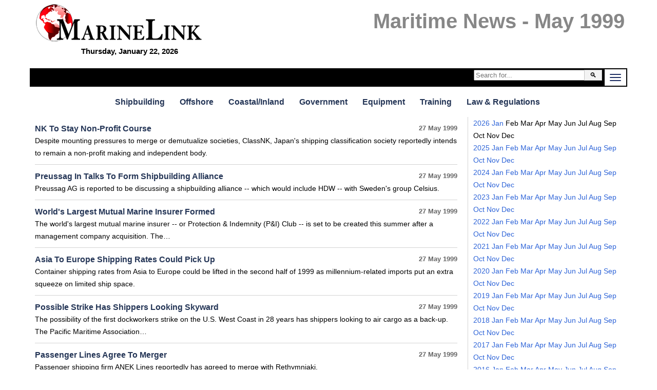

--- FILE ---
content_type: text/html; charset=utf-8
request_url: https://www.marinelink.com/archive/199905
body_size: 16958
content:


<!DOCTYPE html>
<html lang="en">
<head>
    <meta charset="utf-8">
    <meta http-equiv="X-UA-Compatible" content="IE=edge,chrome=1">
    <title>May 1999 Maritime News Archive</title>

        

        <meta name="description" content="May 1999 Maritime News Archive - Possible Strike Has Shippers Looking Skyward                                                        ,Jurong Shares">
    <meta name="viewport" content="width=device-width">

    


    


<style>
    iframe {
        max-width:100%;
    }
    @media screen and (min-width: 980px) and (max-width: 1299px){
        .frame { max-width:calc(100% - 100px); }        
    }
    @media screen and (min-width: 1300px) {
        .frame { max-width:1200px; }  
    }
    h2.sub{margin:20px 0 0 0}@media screen and (min-width:901px){.jq-mobile{display:none!important}}@media screen and (max-width:900px){.jq-desktop{display:none!important}}body{background:#fff}.right.aside .sponsored.bottom-title{background:#d93838}.right.aside .sponsored.bottom-title .featured{color:#fff;margin-top:-5px;font-weight:bold;text-align:right;text-transform:uppercase}.right.aside .sponsored.bottom-title a{display:block;overflow:hidden;position:relative}.right.aside .sponsored.bottom-title a h3{bottom:0;right:0;left:0;background-color:#d93838ba;color:#fff}._tv-cover{display:block;background:url(https://images.marinelink.com/images/storage/h150/title-image.jpg) center center no-repeat transparent;background-size:cover;text-decoration:none;border:0;width:100%;height:100px}._tv-logo{position:relative}.gm-style img{max-width:none}ul.banners,ul.banners li{margin:0;padding:0;list-style:none}ul.banners{text-align:center}ul.banners li{font-size:0;line-height:0;padding:5px;display:inline-block}ul.banners li a img{border:0}.right .innertube{padding:0 10px 10px 0;margin:0 auto;max-width:300px}.right .innertube>div+div{margin-bottom:10px}.layout-f-l-f .content .innertube,.layout-l-l-f .content .innertube,.layout-l-l-l .content .innertube,.layout-l-f .content .innertube,.layout-f-l .content .innertube{padding:10px}.layout-f-l-f:after,.layout-l-l-f:after,.layout-l-l-l:after,.layout-l-f:after,.layout-f-l:after{visibility:hidden;display:block;font-size:0;content:" ";clear:both;height:0}* html .layout-f-l-f,* html .layout-l-l-f,* html .layout-l-l-l,* html .layout-l-f,* html .layout-f-l{zoom:1}*:first-child+html .layout-f-l-f,*:first-child+html .layout-l-l-f,*:first-child+html .layout-l-l-l,*:first-child+html .layout-l-f,*:first-child+html .layout-f-l{zoom:1}.layout-f-l-f>.contentwrapper{float:left;width:100%}.layout-f-l-f>.contentwrapper>.content{margin:0 300px 0 200px}.layout-f-l-f>.left{float:left;width:200px;margin-left:-100%}.layout-f-l-f>.right{float:left;width:300px;margin-left:-300px}@media screen and (max-width:900px){.layout-f-l-f>.contentwrapper>.content{margin:0 0 0 0}.layout-f-l-f>.left{float:left;width:50%;margin-left:0}.layout-f-l-f>.right{float:left;width:50%;margin-left:0}}@media screen and (max-width:500px){.layout-f-l-f .contentwrapper .content{margin:0 0 0 0}.layout-f-l-f .left{float:none;width:100%;margin-left:0}.layout-f-l-f .right{float:none;width:100%;margin-left:0}}.layout-l-l-f>.contentwrapper{float:left;width:100%}.layout-l-l-f>.contentwrapper .content{margin:0 200px 0 25%}.layout-l-l-f>.left{float:left;width:25%;margin-left:-100%}.layout-l-l-f>.right{float:left;width:200px;margin-left:-200px}.layout-l-l-l>.contentwrapper{float:left;width:100%}.layout-l-l-l>.contentcolumn{margin:0 15% 0 20%}.layout-l-l-l>.left{float:left;width:20%;margin-left:-100%}.layout-l-l-l>.right{float:left;width:15%;margin-left:-15%}.layout-l-f>.contentwrapper{float:left;width:100%}.layout-l-f>.contentwrapper>.content{margin-right:321px}.layout-l-f>.right{float:left;width:321px;margin-left:-321px}@media screen and (max-width:900px){.layout-l-f>.contentwrapper>.content{margin-right:0}.layout-l-f>.right{float:none;width:100%;margin-left:0}}.layout-f-l{z-index:1}.layout-f-l>.contentwrapper{float:left;width:100%}.layout-f-l>.contentwrapper .content{margin-left:350px}.layout-f-l>.left{float:left;width:350px;margin-left:-100%}@media screen and (max-width:900px){.layout-f-l{z-index:1}.layout-f-l>.contentwrapper{float:none;width:100%}.layout-f-l>.contentwrapper .content{margin-left:0}.layout-f-l>.left{float:none;width:100%;margin-left:0}}img.fr{float:right;margin:0 0 5px 10px}#lg{font-family:Impact,Charcoal,"Arial Narrow",sans-serif;text-align:left;font-size:26px;padding-top:8px;overflow:hidden}#lg a{color:#e40a16}.frame{padding:0;background:#fff;border:#fff solid 7px;margin:0 auto}h1,h2,h3,h4,h5{margin:0}img{max-width:100%;height:auto}.banner img{display:block;margin:0 auto}ul{list-style-position:inside}h1{font-family:"Arial Narrow",sans-serif;font-size:3em;color:#091447;font-weight:bold;line-height:105%}@media(max-width:500px){h1{font-size:2em}}a{text-decoration:none;color:#0e6bcf}a:hover{color:#e40a15}a img{border:none}.clearfix{zoom:1}.clearfix:before{content:"";display:table;clear:both}.clearfix:after{content:"";display:table;clear:both}.jq-banner{overflow:hidden}.jq-banner img{display:block !important;margin:0 auto}.header-container,.main-container,.footer-container{margin:0 auto;clear:both}.header-container{position:relative;font-family:"Arial Narrow",sans-serif;font-weight:bold;margin-bottom:10px;border-width:0 1px 0 1px}.header-container h1{color:#e40a16;padding:0 10px;background:#fff}.header-container a#logo{display:block;margin-top:-40px;margin-left:20px}.header-container a#logo img{border:0;max-width:100%;height:auto}.header-container h2.subsection{color:#fff;font-size:60px;position:relative}.header-container a{color:#fff}.header-container div#service-menu{text-align:right;margin-top:-10px}.header-container div#service-menu ul{display:inline-block;margin:0;padding:0}.header-container div#service-menu ul li{display:inline;float:left;margin:0;padding:0}.header-container div#service-menu ul li a{font-family:sans-serif;text-transform:uppercase;margin-left:10px;font-size:9px;display:block;padding:1px 6px 0 3px;color:#fff;border:#fff dotted 1px;border-width:0 1px 1px 0}.header-container div#service-menu ul li a:hover{background-color:#e40a15;color:#fff}#level-title{display:inline;color:#fff;font-weight:normal}.header-container div#level-0{overflow:hidden;background:#000;text-align:center}.header-container ul.menu-level-0{padding:0;margin:0;display:table;float:left}.header-container ul.menu-level-0 li{display:table-cell;width:auto;text-align:center;padding:0;margin:0}.header-container ul.menu-level-0 li a{font-family:"Arial Narrow",sans-serif;font-weight:bold;display:block;padding:5px 10px;font-size:20px;color:#fff}.header-container ul.menu-level-0 li a.active,.header-container ul.menu-level-0 li a:hover{background:#e40a16;color:#fff}@media(min-width:1341px){.navbar-toggle{display:none}}@media(max-width:1340px){.header-container div#level-0{padding-left:0}.header-container ul.menu-level-0{display:none;overflow:hidden;float:none;clear:both;margin-bottom:20px;margin-top:70px;width:100%}.header-container ul.menu-level-0 li{display:block;overflow:hidden}.menu-level-0,level-1#level-1,#level-2,#level-3{display:none}.top-date{display:none}.related-news,.related-companies{margin:0;padding:0;border:0;width:100%;float:none;clear:both}}.header-container div#level-1{clear:left;background:#fff;border-top:0}.header-container div#level-1,.header-container div#level-2,.header-container div#level-3{overflow:hidden;margin:20px 0}.header-container div#level-1:after,.header-container div#level-2:after,.header-container div#level-3:after{content:"";display:block;clear:both}.header-container div#level-1:before{content:"";display:block}.header-container div#level-2,.header-container div#level-3{background:#fff}.header-container ul.menu-level-1,.header-container ul.menu-level-2,.header-container ul.menu-level-3{margin:0;padding:0;border:0;overflow:hidden;*zoom:1;display:inline-block;text-align:center;width:100%;margin-bottom:-4px;font-family:"Arial Narrow",Arial,sans-serif;font-weight:bold}.header-container ul.menu-level-1 li,.header-container ul.menu-level-2 li,.header-container ul.menu-level-3 li{list-style-image:none;list-style-type:none;margin-left:0;white-space:nowrap;display:inline-block;padding:0}.header-container ul.menu-level-1 li:first-child,.header-container ul.menu-level-1 li.first,.header-container ul.menu-level-2 li:first-child,.header-container ul.menu-level-2 li.first,.header-container ul.menu-level-3 li:first-child,.header-container ul.menu-level-3 li.first{padding-left:0}.header-container ul.menu-level-1 li:last-child,.header-container ul.menu-level-2 li:last-child,.header-container ul.menu-level-3 li:last-child,.header-container ul.menu-level-1 li.last,.header-container ul.menu-level-2 li.last,.header-container ul.menu-level-3 li.last{padding-right:0}.header-container ul.menu-level-1 li a,.header-container ul.menu-level-2 li a,.header-container ul.menu-level-3 li a{display:block;color:#253657;padding:2px 15px 2px 10px}.header-container ul.menu-level-1 li a.active,.header-container ul.menu-level-1 li a:hover,.header-container ul.menu-level-2 li a.active,.header-container ul.menu-level-2 li a:hover,.header-container ul.menu-level-3 li a.active,.header-container ul.menu-level-3 li a:hover{margin-bottom:-1px;border-top:#253657 solid 1px;margin-top:-1px;background-color:#fff;color:#e40a16;background-repeat:no-repeat;background-position:190px 5px}.header-container ul.menu-level-1:after,.header-container ul.menu-level-2:after,.header-container ul.menu-level-3:after{content:"";display:block;clear:both}.header-container ul.menu-level-1{margin-top:-1px}.header-container ul.menu-level-1 li a{padding-bottom:0;font-size:16px}.header-container ul.menu-level-2,.header-container ul.menu-level-3{background:transparent}.main-container{font-family:Verdana,Geneva,sans-serif;font-size:14px;line-height:24px}.main-container a{color:#2f65d8}.main-container a:hover{color:#e40a15}.main-container a h3{font-weight:bold}.subcategory{clear:left;margin-top:10px;margin-bottom:10px;font-size:.8em;letter-spacing:1px;font-weight:normal}.subcategory a{text-transform:uppercase;display:block;padding:10px 0;color:#0ca4de;border-bottom:#d3d3d3 solid 1px;border-top:#d3d3d3 solid 1px}.subcategory a:hover{color:#e40a15}ul.categorized-news,ul.top-news,ul.latest-news{margin:0;padding:0}ul.categorized-news li,ul.top-news li,ul.latest-news li{list-style:none;margin:0;padding:0;display:inline;float:left;width:50%;margin-bottom:10px}ul.categorized-news li a,ul.top-news li a,ul.latest-news li a{display:block;padding-right:10px}ul.categorized-news li a img,ul.top-news li a img,ul.latest-news li a img{float:left;margin-right:10px}ul.categorized-news li a h3,ul.top-news li a h3,ul.latest-news li a h3{color:#253657}ul.categorized-news li a:hover h3,ul.top-news li a:hover h3,ul.latest-news li a:hover h3{text-decoration:underline}ul.categorized-news li a p,ul.top-news li a p,ul.latest-news li a p{margin:0;color:#000}ul.top-news li,ul.latest-news li{width:100%}ul.top-news{margin-top:10px}ul.top-news li a h3{font-size:1.4em}ul.top-news li a p{font-size:1.1em;margin:0}#top-news-50{margin-top:20px}#top-news-50 .half:first-child .it{padding-right:10px;border-right:#fff solid 0}#top-news-50 .half:last-child .it{padding-left:10px;border-left:#d3d3d3 solid 1px;overflow:hidden}#top-news-50 ul.top-news{margin-top:0}#top-news-50 ul.top-news li{margin-bottom:15px}#top-news-50 ul.top-news li a{padding:0}#top-news-50 ul.top-news li a img{margin:0 0 5px 0}ul.latest-news li{border-top:#d3d3d3 solid 1px;padding-top:10px}ul.latest-news li a img{float:right;margin-right:0;margin-left:10px;margin-top:5px}ul.categorized-news li{border-top:#d3d3d3 solid 1px;padding-top:10px;width:100%}ul.categorized-news li:first-child{border:0;padding-top:0}.half,.w70,.w30,.w60,.w40{float:left}.half{width:50%}.w70{width:70%}.w30{width:30%}.w60{width:60%}.w40{width:40%}@media(max-width:550px){.half,.w70,.w30,.w60,.w40{width:100%;float:none}}.l-m-b{border-left:#d3d3d3 solid 1px;margin-left:10px;padding-left:10px;overflow:hidden}.magazine-subscription{margin:0 auto;margin-top:10px;padding:5px;overflow:hidden;background:#ebebeb;width:280px}.magazine-subscription *{-webkit-box-sizing:border-box;-moz-box-sizing:border-box;box-sizing:border-box}.magazine-subscription img{float:left;margin:0 10px 10px 0;border:0}.magazine-subscription p{margin:0}.magazine-subscription input,.magazine-subscription .button{clear:both;width:100%}.magazine-subscription .btn{display:block;text-align:center;color:transparent!important;clear:both;margin:5px 0;padding:10px;border:0;background-color:#58be00;background:url(https://images.marinelink.com/images/storage/subscribe-for-free.jpg) !important}.magazine-subscription hr{padding:0;border:none;border-top:1px solid #ccc;color:#333;text-align:center;margin:15px 0}.magazine-subscription hr:after{content:"or";display:inline-block;position:relative;top:-.7em;font-size:1em;padding:0 .25em;background:#fff;border-bottom:1px solid #ccc;font-weight:bold;-webkit-border-radius:50%;-moz-border-radius:50%;border-radius:50%}ul.buttons{margin:0;padding:0}ul.buttons li{list-style:none}ul.buttons li a{display:block;margin:10px 0;text-align:center;padding:5px;color:#fff;background-color:#3e6ab3}ul.buttons li a:hover{background-color:#2c4a8a;color:#fff}ul.buttons.inline{text-align:center}ul.buttons.inline li{display:inline-block}ul.buttons.inline li a{display:inline-block}article{min-height:400px;padding-right:0;position:relative;overflow:hidden}article h1{color:#1e2f63}@media(max-width:500px){article{padding:0 0 100px 0}}a[data-lightbox]+.meta{border:0;margin:0 0 10px 0;background:#00000000}.meta{clear:left;background:#eee;border:#cecece solid 1px;border-width:1px 0;font-size:13px;line-height:16px}.meta span{padding:0 0;display:inline-block}.addthis-wrapper{-webkit-transition:all .5s ease-in-out;-moz-transition:all .5s ease-in-out;-o-transition:all .5s ease-in-out;transition:all .5s ease-in-out;position:absolute;top:0;right:0}.addthis-wrapper .addthis_floating_style{position:static}.stuck .addthis-wrapper .addthis_floating_style{position:fixed}.navbar-toggle{position:relative;float:right;border:0;padding:9px 10px;background-color:#fff;margin:2px}.navbar-toggle .icon-bar{display:block;width:22px;height:2px;border-radius:1px;background-color:#1e2f63}.navbar-toggle .icon-bar+.icon-bar{margin-top:4px}.top-date{float:right;color:#fff;padding:10px 17px 0 0;font-size:12px;font-family:sans-serif;text-transform:uppercase}@media(max-width:500px){.addthis-wrapper,.addthis_floating_style.addthis_counter_style .addthis_internal_container,.addthis_floating_style.addthis_counter_style{width:100%;display:none}.addthis_floating_style a{display:inline-block}.addthis-wrapper{bottom:0;right:0;left:0;top:auto}}.content h1,.content h2,.content h3,.content h4{color:#253657}.innertube{padding:0 10px}td{vertical-align:top}th{background:#d8f3fb}ul>li>ul>ul>li{font-weight:normal;font-size:85%}.flat-list{display:block;overflow:hidden}.flat-list a .date{display:inline-block;float:right;color:#666;font-weight:bold;font-size:90%}.flat-list a{display:block;overflow:hidden;margin-bottom:10px;padding-bottom:10px;border-bottom:#d3d3d3 solid 1px}.flat-list a p{margin:0;color:#000}.flat-list a img{float:left;margin-right:10px;max-width:50%}.stats{margin:0 10px 20px 10px}.jobs-resumes{margin-top:20px;display:table;width:100%;text-align:center}.jobs-resumes a.resume,.jobs-resumes a.job{display:table-cell;vertical-align:middle;width:50%;color:#fff;padding:10px 5px}.jobs-resumes a.resume{background:#385f8d}.jobs-resumes a.job{background:#50b346}.related-news img{float:left;margin-right:10px}.related-news a{display:block;overflow:hidden;margin-bottom:10px}.related-news a p{margin:0}.related-companies{padding-left:421px}.main-header{margin:0 0 20px 10px}.nwm-button{display:inline-block;text-align:center;padding:5px;margin:5px;-webkit-border-radius:5px;-moz-border-radius:5px;border-radius:5px}.nwm-button.orange{background:#ffcc06;color:#1e2f63}.row{clear:both;width:100%}.featured-companies-w{clear:both;margin-top:10px;padding-top:10px;overflow:hidden}.featured-companies-w .featured-companies-home .company-search-item{margin:0;-webkit-column-break-inside:avoid;break-inside:avoid;page-break-inside:avoid}.main-container .addthis-wrapper a.nwm_button_email_vertical{padding:3px 0;background:#1e2f63;color:#fff;-webkit-border-radius:4px;-moz-border-radius:4px;border-radius:4px}.main-container .addthis-wrapper a.nwm_button_email_vertical:hover{color:#fff}#level-0.scrolled{display:block;position:fixed;z-index:99999;top:0}.b{display:inline-block;padding:3px 5px;border:#d6d3cd solid 1px}.b:hover{border-color:#e40a16}.date-section{font-size:200%;text-align:center;font-style:italic}.nwm-event img{float:right;margin:0 0 5px 10px}.nwm-event .date{font-style:italic}.nwm-event .links{margin:15px 0}.top-form{width:250px;float:right;margin:0;padding:3px}.top-form .btn{padding:2px 10px}.input-group{position:relative;display:table;border-collapse:separate}.input-group .form-control{display:table-cell;position:relative;z-index:2;float:left;width:100%;margin-bottom:0}.input-group-btn{position:relative;font-size:0;width:1%;white-space:nowrap;vertical-align:middle;display:table-cell}.input-group-btn:last-child>.btn,.input-group-btn:last-child>.btn-group{z-index:2;margin-left:-1px}.input-group-btn>.btn{position:relative}#logo-alt{float:left;width:0;margin:0;height:auto;-webkit-transition:all .3s ease;-moz-transition:all .3s ease;-o-transition:all .3s ease;-ms-transition:all .3s ease;transition:all .3s ease}.fix-menu #logo-alt{width:175px;margin:2px 10px 0 2px}.fix-menu #level-0{position:fixed;width:100%;max-width:1200px;left:50%;top:0;-moz-transform:translateX(-50%);-ms-transform:translateX(-50%);-o-transform:translateX(-50%);-webkit-transform:translateX(-50%);transform:translateX(-50%);z-index:1000000}.anime,.a{-webkit-transition:all .5s ease-in-out;-moz-transition:all .5s ease-in-out;-o-transition:all .5s ease-in-out;transition:all .5s ease-in-out}.btn,.b,.button,a.btn,a.b,a.button{display:inline-block;padding:5px 10px;border:#c5c5c5 solid 1px;color:#000!important;background:#f3f3f3}.btn:hover,.b:hover,.button:hover,a.btn:hover,a.b:hover,a.button:hover{background:#c5c5c5}.btn-green{background:green!important;color:#fff}.btn-blue{background:#2c4a8a!important;color:#fff}.btn.transparent{filter:alpha(opacity=40);-moz-opacity:.4;-khtml-opacity:.4;opacity:.4}.btn.transparent:hover{filter:alpha(opacity=100);-moz-opacity:1;-khtml-opacity:1;opacity:1}.clear{clear:both;height:0}.list-fixed>*{box-sizing:border-box;width:50%;display:block;float:left;vertical-align:top;zoom:1}.list-fixed>* img{width:100%}.item-image-title{text-decoration:none;position:relative;padding:5px 5px 0 5px}.item-image-title>img{width:100%}.item-image-title h1,.item-image-title h2,.item-image-title h3,.item-image-title h4{position:absolute;bottom:5px;left:5px;right:5px;margin:0;background:rgba(0,0,0,.4);color:#fff;padding:5px}.flat-list .banner a img{display:block!important;float:none;max-width:100%;margin:0 auto}.story{display:block;overflow:hidden;border-bottom:#d3d3d3 solid 1px;margin-top:10px}.story p{color:#000;margin:0}.image{float:left;width:400px;margin:0 10px 10px 0;max-width:50%;overflow:hidden}#top-news .story{overflow:hidden}#top-news .image{width:290px}#top-news .date{margin:0}.image-190 .image{width:190px}.half .clmnLeft{margin-right:15px;border-right:#d3d3d3 solid 1px}.half .clmnLeft .story{margin-right:15px}@media screen and (max-width:500px){.image{width:100%;max-width:100%}}.caption{clear:both;font-style:italic}.sponsored h2,.feat{text-align:right;font-size:100%;font-weight:bold;margin-bottom:5px;color:#253657}.sponsored{border:#d93838 solid 1px;display:block;padding:5px;background:#ebebeb;zoom:1}.sponsored:before{content:"";display:table;clear:both}.sponsored:after{content:"";display:table;clear:both}.sponsored p{margin:0}.sponsored img{display:block;margin:0 auto;width:100%;height:auto}.half .sponsored{background:#fff}.half .sponsored h3{font-size:130%}.half .sponsored p{font-size:110%}.right.aside .sponsored{background:#fff;overflow:hidden}.right.aside .sponsored h3,.right.aside .sponsored p,.right.aside .sponsored a{color:#d93838}.pr-wrapper{overflow:hidden;margin-bottom:10px}.pr-wrapper a.pr{background:#fff;border:1px solid #d6d6d6;margin-top:15px;display:flex;flex-flow:row wrap;align-items:center}.pr-wrapper a.pr:hover{border:1px solid #d23d05}.pr-wrapper a.pr .marker{text-align:right;color:#d23d05;padding-right:5px;font-weight:bold}.pr-wrapper a.pr div.img{flex:1 0 200px;order:0}.pr-wrapper a.pr div.img img{width:100%;height:auto;display:block}.pr-wrapper a.pr div.txt{flex:5 5 auto;order:10;width:calc(-110%);min-width:200px;margin-left:10px}.pr-wrapper a.pr div.txt img{flex:0 0 1px;order:100}.pr-wrapper a.pr div.txt h3{margin:5px 0}#rslides-main h3{margin-bottom:5px}.rslides{position:relative;list-style:none;overflow:hidden;width:100%;padding:0;margin:0}.rslides li{-webkit-backface-visibility:hidden;position:absolute;display:none;width:100%;left:0;top:0;font-size:90%;line-height:130%;font-style:italic}.rslides li>a{color:#fff}.rslides li>a:hover{color:#e40a16}.rslides li>a h3{font-size:1.8em;font-style:normal;line-height:100%}.rslides li>a p{font-size:1.4em;color:#fff;margin:0}.rslides li>a>div{position:absolute;left:0;bottom:0;right:0;padding:10px;background:rgba(0,0,0,.6)}.rslides li:first-child{position:relative;display:block;float:left}.rslides img{display:block !important;margin:0 auto;height:auto;width:auto;max-width:100%;border:0;float:none}.rslides-pager-w{margin-top:5px;border-bottom:#d3d3d3 solid 1px;text-align:center;overflow:hidden}.rslides-pager-w .rslides-pager{margin:0;padding:0}.rslides-pager-w .rslides-pager li{list-style:none;margin:0;padding:0;display:inline}.rslides-pager-w .rslides-pager li img{border:#fff solid 2px;float:none}.rslides-pager-w .rslides-pager li.rslides_here img,.rslides-pager-w .rslides-pager li:hover img{border:#e40a15 solid 2px;float:none}article .rslides-wrapper{width:50%;float:left;margin:0 10px 5px 0}@media(max-width:700px){article .rslides-wrapper{width:100%;float:none;margin:0}}article .rslides-pager-w{border:0}.tmp1{line-height:1.6em;font-size:120%}.tmp2{width:20px;height:20px}.tmp3{margin:20px;text-align:center}.tmp4{color:#e40a16}.tmp5{text-align:center;background:#f3f3f3;border:#d4d4d4 solid 1px;overflow:hidden}.tmp6{vertical-align:middle;margin:20px;max-width:100%}.tmp7{float:left;margin:0 10px 10px 0}.tmp8{width:400px;max-width:100%;float:left;margin-right:20px}.tmp9{margin:5px 0}.tmp10{margin:5px 0;text-align:right}.tmp11{float:left;margin:0 10px 10px 0}.tmp12{min-height:420px;line-height:10px}.tmp13{overflow:hidden;padding:5px}.tmp14{margin:8px 0 10px 0;padding:3px;font-size:.8em;float:right}.tmp15{padding:2px;text-align:center;margin-bottom:20px}.tmp16{padding-top:5px;overflow:inherit}.tmp17{margin-top:-15px;display:block;margin:0 auto}.tmp18{margin:-15px 0 5px 0;font-size:15px;text-align:center;font-family:sans-serif;color:#000}.tmp19{max-width:100%;margin-top:-25px}.tmp20{margin:-20px 0 5px 0;font-size:15px;text-align:center;font-family:sans-serif}.tmp21{background-color:#d93838}.tmp22{color:#fff}a.tmp22+a.tmp22{border-top:#d93838 solid 1px;display:inline-block;padding-top:5px;margin-top:15px}.tmp23{color:red}@media(min-width:637px){.mh60{min-height:60px}.mh90{min-height:90px}.mh100{min-height:100px}.mh250{min-height:250px}.mh300{min-height:300px}}.w100{width:100%}.lh16{line-height:1.6em}.tac{text-align:center}.mt10{margin-top:10px}.mt20{margin-top:20px}.mt30{margin-top:30px}.ml30{margin-left:30px}.mr0{margin-right:0}.m01005{margin:0 10px 0 5px}.cb{clear:both}.pb5{padding-bottom:5px}.bclg{background-color:#d3d3d3}.fr{float:right}.mb40{margin-bottom:40px}.cc3{column-count:3}.responsive-search{float:none;clear:both;overflow:hidden;margin-bottom:20px}.responsive-search .search-input-wrapper{float:left;width:100%}.responsive-search .search-input-wrapper .search-input{margin-right:100px}.responsive-search .search-input-wrapper .search-input .innertube{padding:0 10px}.responsive-search .search-input-wrapper .search-input input{width:100%}@media screen and (max-width:300px){.responsive-search .search-input-wrapper .search-input{margin-right:0}}.responsive-search .search-button{float:left;width:100px;margin-left:-100px}.responsive-search .search-button input{width:100%;padding:4px}@media screen and (max-width:300px){.responsive-search .search-button{margin-left:0;width:100%}}.author-wrapper{margin:15px 0 0 0;overflow:hidden}.author-wrapper a h4,.author-wrapper a p{margin:0;color:#4c4c4c;line-height:110%}.author-wrapper a p{font-size:.95em}.author-wrapper a h4{padding-top:8px;font-size:20px}.author-wrapper a h4 small{font-size:16px;font-weight:normal;color:#ccc}.img-circle{border:transparent solid 1px;border-radius:50%;float:left;margin:0 15px 10px 0}.company [itemprop="photo"]{float:left;width:170px;overflow:hidden}.flex-col-flex{display:flex;flex-wrap:wrap;margin:-10px 0 0 -10px}.flex-col-flex>div{flex-grow:1;min-width:150px;overflow:hidden;background:#f9f6ef;box-sizing:border-box;padding:10px;margin:10px}.form-horizontal{overflow:hidden;background:#fff}.form-group{max-width:600px;margin:10px auto}input.btn-green{color:#fff!important;padding:10px;border:0;font-size:1.2em;min-width:200px;kerning:auto}article.hide-True{overflow:hidden;max-height:250px;min-height:100px;position:relative}article.hide-True .hide{position:absolute;top:0;bottom:0;left:0;right:0;background-color:rgba(250,250,250,.6);background-image:url(/Content/transparent-gradient.png);background-repeat:no-repeat;background-position:bottom;background-size:100% 50%;z-index:1000}.emag-wrapper{margin-top:10px;border:solid 1px #d3d3d3;padding:5px}.emag-wrapper .logo{display:block;text-align:center;color:#d93838;line-height:90%;padding-bottom:10px}.emag-wrapper .title{margin:0 0 5px 0}.emag-wrapper img{max-width:100%;display:block;margin:0 auto}.emag-wrapper .emag-contents{display:block;padding:140px 5px 5px 5px;margin:10px 0 0 0;background-position:center;background-size:cover;border-bottom:#a00 solid 2px}.emag-wrapper h3{margin:-5px;padding:5px;background-color:#ffffffaa}.emag-wrapper .button{background-color:#a00;color:#fff!important;text-align:center;display:block;margin:10px auto;width:150px;max-width:100%}.emag-wrapper .button:hover{background-color:red}.emag-wrapper .sponsor{text-align:center;font-weight:bold}.btn-red{display:inline-block;padding:10px 15px;background:#e40a16}.logo-wrapper .tr{text-align:right}.logo-wrapper .tl{text-align:left}.logo-wrapper .flex-bottom{align-self:flex-end}.logo-wrapper{display:flex;flex-wrap:wrap;margin-bottom:20px}.logo-wrapper:after{visibility:hidden;display:block;font-size:0;content:" ";clear:both;height:0}.logo-wrapper .third{flex:1 1 33.3333333%;min-height:10px}.logo-wrapper .two-third{flex:1 1 66.66666666%;min-height:10px}@media(max-width:600px){.logo-wrapper .third,.logo-wrapper .two-third{flex:1 1 100%}.logo-wrapper #lg{text-align:center}}#logo-main{font-size:40px;color:#878787;font-family:"Arial Narrow",sans-serif;font-weight:bold;display:inline-block;padding:5px}#logo-mini{float:left;margin:5px;font-size:20px;color:#e40a16;font-family:Impact,Charcoal,"Arial Narrow",sans-serif}.flex{display:flex;gap:10px}.jobs-wrapper{background-color:#eff1f3;padding:5px}.jobs-wrapper img{max-width:100%}.jobs-wrapper a{text-decoration:none;color:#253657}.jobs-wrapper h3{text-align:center;text-transform:uppercase}.jobs-wrapper .job{padding:5px;margin:5px 0;border:1px solid #ccc}.jobs-wrapper .job a>div{color:#000}.jobs-wrapper .post-job,.jobs-wrapper .post-resume{flex:1 1 0;padding:10px 15px;text-decoration:none;color:#fff;display:inline-block;text-align:center}.jobs-wrapper .post-job:hover,.jobs-wrapper .post-resume:hover{color:#fff}.jobs-wrapper .post-job{background-color:#385f8d}.jobs-wrapper .post-resume{background-color:#50b346}
    /*!
 * froala_editor v2.7.5 (https://www.froala.com/wysiwyg-editor)
 * License https://froala.com/wysiwyg-editor/terms/
 * Copyright 2014-2018 Froala Labs
 */

.clearfix::after {
  clear: both;
  display: block;
  content: "";
  height: 0;
}
.hide-by-clipping {
  position: absolute;
  width: 1px;
  height: 1px;
  padding: 0;
  margin: -1px;
  overflow: hidden;
  clip: rect(0, 0, 0, 0);
  border: 0;
}
img.fr-rounded,
.fr-img-caption.fr-rounded img {
  border-radius: 10px;
  -moz-border-radius: 10px;
  -webkit-border-radius: 10px;
  -moz-background-clip: padding;
  -webkit-background-clip: padding-box;
  background-clip: padding-box;
}
img.fr-bordered,
.fr-img-caption.fr-bordered img {
  border: solid 5px #CCC;
}
img.fr-bordered {
  -webkit-box-sizing: content-box;
  -moz-box-sizing: content-box;
  box-sizing: content-box;
}
.fr-img-caption.fr-bordered img {
  -webkit-box-sizing: border-box;
  -moz-box-sizing: border-box;
  box-sizing: border-box;
}
img.fr-shadow,
.fr-img-caption.fr-shadow img {
  -webkit-box-shadow: 0 1px 3px rgba(0, 0, 0, 0.12), 0 1px 1px 1px rgba(0, 0, 0, 0.16);
  -moz-box-shadow: 0 1px 3px rgba(0, 0, 0, 0.12), 0 1px 1px 1px rgba(0, 0, 0, 0.16);
  box-shadow: 0 1px 3px rgba(0, 0, 0, 0.12), 0 1px 1px 1px rgba(0, 0, 0, 0.16);
}
.fr-view span[style~="color:"] a {
  color: inherit;
}
.fr-view strong {
  font-weight: 700;
}
.fr-view table {
  border: none;
  border-collapse: collapse;
  empty-cells: show;
  max-width: 100%;
}
.fr-view table.fr-dashed-borders td,
.fr-view table.fr-dashed-borders th {
  border-style: dashed;
}
.fr-view table.fr-alternate-rows tbody tr:nth-child(2n) {
  background: #f5f5f5;
}
.fr-view table td,
.fr-view table th {
  border: 1px solid #dddddd;
}
.fr-view table td:empty,
.fr-view table th:empty {
  height: 20px;
}
.fr-view table td.fr-highlighted,
.fr-view table th.fr-highlighted {
  border: 1px double red;
}
.fr-view table td.fr-thick,
.fr-view table th.fr-thick {
  border-width: 2px;
}
.fr-view table th {
  background: #e6e6e6;
}
.fr-view hr {
  clear: both;
  user-select: none;
  -o-user-select: none;
  -moz-user-select: none;
  -khtml-user-select: none;
  -webkit-user-select: none;
  -ms-user-select: none;
  page-break-after: always;
}
.fr-view .fr-file {
  position: relative;
}
.fr-view .fr-file::after {
  position: relative;
  content: "\1F4CE";
  font-weight: normal;
}
.fr-view pre {
  white-space: pre-wrap;
  word-wrap: break-word;
}
.fr-view[dir="rtl"] blockquote {
  border-left: none;
  border-right: solid 2px #5e35b1;
  margin-right: 0;
  padding-right: 5px;
  padding-left: 0px;
}
.fr-view[dir="rtl"] blockquote blockquote {
  border-color: #00bcd4;
}
.fr-view[dir="rtl"] blockquote blockquote blockquote {
  border-color: #43a047;
}
.fr-view blockquote {
  border-left: solid 2px #5e35b1;
  margin-left: 0;
  padding-left: 5px;
  color: #5e35b1;
}
.fr-view blockquote blockquote {
  border-color: #00bcd4;
  color: #00bcd4;
}
.fr-view blockquote blockquote blockquote {
  border-color: #43a047;
  color: #43a047;
}
.fr-view span.fr-emoticon {
  font-weight: normal;
  font-family: "Apple Color Emoji", "Segoe UI Emoji", "NotoColorEmoji", "Segoe UI Symbol", "Android Emoji", "EmojiSymbols";
  display: inline;
  line-height: 0;
}
.fr-view span.fr-emoticon.fr-emoticon-img {
  background-repeat: no-repeat !important;
  font-size: inherit;
  height: 1em;
  width: 1em;
  min-height: 20px;
  min-width: 20px;
  display: inline-block;
  margin: -0.1em 0.1em 0.1em;
  line-height: 1;
  vertical-align: middle;
}
.fr-view .fr-text-gray {
  color: #AAA !important;
}
.fr-view .fr-text-bordered {
  border-top: solid 1px #222;
  border-bottom: solid 1px #222;
  padding: 10px 0;
}
.fr-view .fr-text-spaced {
  letter-spacing: 1px;
}
.fr-view .fr-text-uppercase {
  text-transform: uppercase;
}
.fr-view img {
  position: relative;
  max-width: 100%;
}
.fr-view img.fr-dib {
  margin: 5px auto;
  display: block;
  float: none;
  vertical-align: top;
}
.fr-view img.fr-dib.fr-fil {
  margin-left: 0;
  text-align: left;
}
.fr-view img.fr-dib.fr-fir {
  margin-right: 0;
  text-align: right;
}
.fr-view img.fr-dii {
  display: inline-block;
  float: none;
  vertical-align: bottom;
  margin-left: 5px;
  margin-right: 5px;
  max-width: calc(100% - (2 * 5px));
}
.fr-view img.fr-dii.fr-fil {
  float: left;
  margin: 5px 5px 5px 0;
  max-width: calc(100% - 5px);
}
.fr-view img.fr-dii.fr-fir {
  float: right;
  margin: 5px 0 5px 5px;
  max-width: calc(100% - 5px);
}
.fr-view span.fr-img-caption {
  position: relative;
  max-width: 100%;
}
.fr-view span.fr-img-caption.fr-dib {
  margin: 5px auto;
  display: block;
  float: none;
  vertical-align: top;
}
.fr-view span.fr-img-caption.fr-dib.fr-fil {
  margin-left: 0;
  text-align: left;
}
.fr-view span.fr-img-caption.fr-dib.fr-fir {
  margin-right: 0;
  text-align: right;
}
.fr-view span.fr-img-caption.fr-dii {
  display: inline-block;
  float: none;
  vertical-align: bottom;
  margin-left: 5px;
  margin-right: 5px;
  max-width: calc(100% - (2 * 5px));
}
.fr-view span.fr-img-caption.fr-dii.fr-fil {
  float: left;
  margin: 5px 5px 5px 0;
  max-width: calc(100% - 5px);
}
.fr-view span.fr-img-caption.fr-dii.fr-fir {
  float: right;
  margin: 5px 0 5px 5px;
  max-width: calc(100% - 5px);
}
.fr-view .fr-video {
  text-align: center;
  position: relative;
}
.fr-view .fr-video > * {
  -webkit-box-sizing: content-box;
  -moz-box-sizing: content-box;
  box-sizing: content-box;
  max-width: 100%;
  border: none;
}
.fr-view .fr-video.fr-dvb {
  display: block;
  clear: both;
}
.fr-view .fr-video.fr-dvb.fr-fvl {
  text-align: left;
}
.fr-view .fr-video.fr-dvb.fr-fvr {
  text-align: right;
}
.fr-view .fr-video.fr-dvi {
  display: inline-block;
}
.fr-view .fr-video.fr-dvi.fr-fvl {
  float: left;
}
.fr-view .fr-video.fr-dvi.fr-fvr {
  float: right;
}
.fr-view a.fr-strong {
  font-weight: 700;
}
.fr-view a.fr-green {
  color: green;
}
.fr-view .fr-img-caption {
  text-align: center;
}
.fr-view .fr-img-caption .fr-img-wrap {
  padding: 0px;
  display: inline-block;
  margin: auto;
  text-align: center;
}
.fr-view .fr-img-caption .fr-img-wrap img {
  display: block;
  margin: auto;
}
.fr-view .fr-img-caption .fr-img-wrap > span {
  margin: auto;
  display: block;
  padding: 5px 5px 10px;
  font-size: 14px;
  font-weight: initial;
  -webkit-box-sizing: border-box;
  -moz-box-sizing: border-box;
  box-sizing: border-box;
  -webkit-opacity: 0.9;
  -moz-opacity: 0.9;
  opacity: 0.9;
  -ms-filter: "progid:DXImageTransform.Microsoft.Alpha(Opacity=0)";
  width: 100%;
  text-align: center;
}
.fr-view button.fr-rounded,
.fr-view input.fr-rounded,
.fr-view textarea.fr-rounded {
  border-radius: 10px;
  -moz-border-radius: 10px;
  -webkit-border-radius: 10px;
  -moz-background-clip: padding;
  -webkit-background-clip: padding-box;
  background-clip: padding-box;
}
.fr-view button.fr-large,
.fr-view input.fr-large,
.fr-view textarea.fr-large {
  font-size: 24px;
}
/**
 * Image style.
 */
a.fr-view.fr-strong {
  font-weight: 700;
}
a.fr-view.fr-green {
  color: green;
}
/**
 * Link style.
 */
img.fr-view {
  position: relative;
  max-width: 100%;
}
img.fr-view.fr-dib {
  margin: 5px auto;
  display: block;
  float: none;
  vertical-align: top;
}
img.fr-view.fr-dib.fr-fil {
  margin-left: 0;
  text-align: left;
}
img.fr-view.fr-dib.fr-fir {
  margin-right: 0;
  text-align: right;
}
img.fr-view.fr-dii {
  display: inline-block;
  float: none;
  vertical-align: bottom;
  margin-left: 5px;
  margin-right: 5px;
  max-width: calc(100% - (2 * 5px));
}
img.fr-view.fr-dii.fr-fil {
  float: left;
  margin: 5px 5px 5px 0;
  max-width: calc(100% - 5px);
}
img.fr-view.fr-dii.fr-fir {
  float: right;
  margin: 5px 0 5px 5px;
  max-width: calc(100% - 5px);
}
span.fr-img-caption.fr-view {
  position: relative;
  max-width: 100%;
}
span.fr-img-caption.fr-view.fr-dib {
  margin: 5px auto;
  display: block;
  float: none;
  vertical-align: top;
}
span.fr-img-caption.fr-view.fr-dib.fr-fil {
  margin-left: 0;
  text-align: left;
}
span.fr-img-caption.fr-view.fr-dib.fr-fir {
  margin-right: 0;
  text-align: right;
}
span.fr-img-caption.fr-view.fr-dii {
  display: inline-block;
  float: none;
  vertical-align: bottom;
  margin-left: 5px;
  margin-right: 5px;
  max-width: calc(100% - (2 * 5px));
}
span.fr-img-caption.fr-view.fr-dii.fr-fil {
  float: left;
  margin: 5px 5px 5px 0;
  max-width: calc(100% - 5px);
}
span.fr-img-caption.fr-view.fr-dii.fr-fir {
  float: right;
  margin: 5px 0 5px 5px;
  max-width: calc(100% - 5px);
}
    
</style>
<script type="f2aeaa3b415d88f8402e8e64-text/javascript">console.log('news-archive');</script>
<!-- ~/Content/css/inline-news.min.css -->
<!-- ~/Content/css/inline-news-archive.min.css -->



<link rel='canonical'  href='https://www.marinelink.com/archive/199905' />


<!-- Google tag (gtag.js) -->
<script async src="https://www.googletagmanager.com/gtag/js?id=G-C8X43VMLJ3" type="f2aeaa3b415d88f8402e8e64-text/javascript"></script>
<script type="f2aeaa3b415d88f8402e8e64-text/javascript">
    window.dataLayer = window.dataLayer || [];
    function gtag() { dataLayer.push(arguments); }
    gtag('js', new Date());

    gtag('config', 'G-C8X43VMLJ3');

    gtag('config', 'G-C8X43VMLJ3', { 'allow_google_signals': false });
</script> 
                               

   <!-- <link rel="stylesheet" href="~/Content/web-fonts/luxiserif_bold_macroman/stylesheet.css" /> -->  





<link rel="apple-touch-icon" sizes="180x180" href="/apple-touch-icon.png">
<link rel="icon" type="image/png" href="/favicon-32x32.png" sizes="32x32">
<link rel="icon" type="image/png" href="/android-chrome-192x192.png" sizes="192x192">
<link rel="icon" type="image/png" href="/favicon-16x16.png" sizes="16x16">
<link rel="manifest" href="/manifest.json">
<link rel="mask-icon" href="/safari-pinned-tab.svg" color="#e40a16">
<meta name="msapplication-TileColor" content="#000000">
<meta name="msapplication-TileImage" content="/mstile-144x144.png">
<meta name="theme-color" content="#ffffff">
<meta name="google-site-verification" content="fFORQV3G1epEhadfTnhRgzbsdZ3SUTnQ4qkJl4lHGIQ" />

<script type="f2aeaa3b415d88f8402e8e64-text/javascript">
    function loadCSS(href) { var ss = window.document.createElement('link'), ref = window.document.getElementsByTagName('head')[0]; ss.rel = 'stylesheet'; ss.href = href; ss.media = 'only x'; ref.parentNode.insertBefore(ss, ref); setTimeout(function () { ss.media = 'all'; }, 0); }

</script>
<script type="f2aeaa3b415d88f8402e8e64-text/javascript">
    function loadJS(src, f) {
        var head = document.getElementsByTagName("head")[0];
        var script = document.createElement("script");
        script.src = src;
        var done = false;
        script.onload = script.onreadystatechange = function () {
            // attach to both events for cross browser finish detection:
            if (!done && (!this.readyState ||
              this.readyState == "loaded" || this.readyState == "complete")) {
                done = true;
                if (typeof f == 'function') f();
                // cleans up a little memory:
                script.onload = script.onreadystatechange = null;
                head.removeChild(script);
            }
        };
        head.appendChild(script);
    }
</script>

                                                

<script src="https://cdn.broadstreetads.com/init-2.min.js" type="f2aeaa3b415d88f8402e8e64-text/javascript"></script>
<script type="f2aeaa3b415d88f8402e8e64-text/javascript">broadstreet.watch()</script>

    
       


   <script type="f2aeaa3b415d88f8402e8e64-text/javascript" src='https://platform-api.sharethis.com/js/sharethis.js#property=650cc7ab637e200019cd34ab&product=sop' async='async'></script>
</head>
<body>

    <div class="frame">
        

         





<div class="header-container">
    <header class="wrapper clearfix">

      
            <div >



     
<div style="aspect-ratio: 8 / 1;  max-width:728px; overflow: hidden;  padding:1;margin: 0 auto;  text-align: center;">

    <broadstreet-zone zone-id='156580'></broadstreet-zone>
</div>            </div>
       

          



       


        <div class="logo-wrapper">
            <div class="third">
                <a href="/">
                        <img class="tmp19" src="/Content/MarineLinkLogo.png" alt="Marine Link" />
                </a>
                <div class="tmp20">Thursday, January 22, 2026</div>
            </div>


             
            
                    <div class="two-third tr">
                  
                        <h1 id="logo-main">Maritime News - May 1999</h1>
                    </div>
             

            
        </div>

    <div id="level-0">
            <button class="navbar-toggle" type="button" data-toggle="collapse" data-target=".bs-navbar-collapse">
                <span class="icon-bar"></span>
                <span class="icon-bar"></span>
                <span class="icon-bar"></span>
            </button>
              <a href="/">
                  <img id="logo-alt" alt="marine link image" src="/Content/MarineLinkLogo-small-oneline.png">
              </a>
            <!-- <div class="top-date">Thursday, January 22, 2026</div> -->


<form action="/news/search" class="top-form">
    <div class="input-group">
        <input name="search" value="" class="form-control" placeholder="Search for...">
        <span class="input-group-btn">
            <button class="btn btn-default" type="submit">🔍</button>
        </span>
    </div>
</form>



        <ul class="menu-level-0">
                <li>
<a class="active" href="/" title="Maritime News, Maritime Magazine">Home</a>
                </li>
                <li>
<a href="/magazines" title=" Maritime Reporter Magazine and Marine News Magazine">Magazines</a>
                </li>
                <li>
<a href="/advertising" title=" Maritime Advertising">Advertising</a>
                </li>
                <li>
<a href="/events" title="Maritime Events">Events</a>
                </li>
                <li>
<a href="/videos" title="Maritime Reporter TV">Videos</a>
                </li>
                <li>
<a href="/contactus" title=" Contacts">Contact us</a>
                </li>
                <li>
<a href="/podcast" title="Maritime Matters: The MarineLink podcast">Podcast</a>
                </li>
                <li>
                        <a href="https://subscribe.marinelink.com/magazine/MaritimeReporter/">Subscribe</a>

                </li>

        </ul>
    </div>


    <div id="level-1">



        <ul class="menu-level-1">
                <li>
<a href="/news/maritime/shipbuilding" title=" Shipbuilding News">Shipbuilding</a>
                </li>
                <li>
<a href="/news/maritime/offshore" title=" Offshore News">Offshore</a>
                </li>
                <li>
<a href="/news/maritime/coastal-inland" title=" Coastal and Inland News">Coastal/Inland</a>
                </li>
                <li>
<a href="/news/maritime/government-military" title="Government &amp; Military News">Government</a>
                </li>
                <li>
<a href="/news/maritime/marine-equipment" title="Marine Equipment News">Equipment</a>
                </li>
                <li>
<a href="/news/maritime/training" title="Maritime Training News">Training</a>
                </li>
                <li>
<a href="/news/maritime/law-regulations" title=" Maritime Law &amp; Regulations News">Law &amp; Regulations</a>
                </li>

        </ul>
    </div>

          


    </header>
</div>










        <div class="layout-l-f main-container">
            <div class="contentwrapper">
                <div class="content">
                    <div class="innertube">
                        





    <div class="flat-list search">


 

<a href="/news/nonprofit-course-stay300025">   
    <div class="date">27 May 1999</div>
      <h3>NK To Stay Non-Profit Course                                                                        </h3>   



                <p>Despite mounting pressures to merge or demutualize societies, ClassNK, Japan&#39;s shipping classification society reportedly  intends to remain a non-profit making and independent body.</p>


</a>              

 

<a href="/news/shipbuilding-preussag300024">   
    <div class="date">27 May 1999</div>
      <h3>Preussag In Talks To Form Shipbuilding Alliance                                                     </h3>   



                <p>Preussag AG is reported to be discussing a shipbuilding alliance -- which would include HDW -- with Sweden&#39;s group Celsius.</p>


</a>              

 

<a href="/news/largest-insurer-mutual300023">   
    <div class="date">27 May 1999</div>
      <h3>World&#39;s Largest Mutual Marine Insurer Formed                                                        </h3>   



                <p>The world&#39;s largest mutual marine insurer -- or Protection &amp; Indemnity (P&amp;I) Club -- is set to be created this summer after a management company acquisition. The…</p>


</a>              

 

<a href="/news/shipping-europe-rates300022">   
    <div class="date">27 May 1999</div>
      <h3>Asia To Europe Shipping Rates Could Pick Up                                                         </h3>   



                <p>Container shipping rates from Asia to Europe could be lifted in the second half of 1999 as millennium-related imports put an extra squeeze on limited ship space.</p>


</a>              

 

<a href="/news/possible-shippers-looking300021">   
    <div class="date">27 May 1999</div>
      <h3>Possible Strike Has Shippers Looking Skyward                                                        </h3>   



                <p>The possibility of the first dockworkers strike on the U.S. West Coast in 28 years has shippers looking to air cargo as a back-up. The Pacific Maritime Association…</p>


</a>              

 

<a href="/news/passenger-merger-agree300020">   
    <div class="date">27 May 1999</div>
      <h3>Passenger Lines Agree To Merger                                                                     </h3>   



                <p>Passenger shipping firm ANEK Lines reportedly has agreed to merge with Rethymniaki.</p>


</a>              

 

<a href="/news/dispute-arises-sunken300019">   
    <div class="date">27 May 1999</div>
      <h3>Dispute Arises Over Fate Of Sunken Cruise Ship                                                      </h3>   



                <p>Maritime authorities and insurers are reported to be at odds regarding the removal of the Sun Vista, the luxury cruise liner that caught fire and sank off the Malaysian last week.</p>


</a>              

 

<a href="/news/venezuela-revises-output300007">   
    <div class="date">21 May 1999</div>
      <h3>Venezuela Revises Down 10-Year Oil Output Target                                                    </h3>   



                <p>Venezuela has reportedly revised its 10-year oil production capacity target downward by more than a million bpd between 4.8 million and 5.2 million bpd.</p>


</a>              

 

<a href="/news/terminal-scottish-opens300006">   
    <div class="date">21 May 1999</div>
      <h3>ABP Says Opens New Bulk Terminal at Scottish Port                                                   </h3>   



                <p>A new dry bulk commodities terminal was reportedly inaugurated at the west Scotland port of Ayr.</p>


</a>              

 

<a href="/news/independent-capable300005">   
    <div class="date">21 May 1999</div>
      <h3>Saga Says Capable of Staying Independent                                                            </h3>   



                <p>Saga Petroleum is reportedly fully capable of remaining independent if shareholders reject a takeover bid by industrial group Norsk Hydro ASA, according to company reports.</p>


</a>              

 

<a href="/news/container-malaysia-volume300004">   
    <div class="date">21 May 1999</div>
      <h3>Malaysia Port Klang Sees 1999 Container Volume Up                                                   </h3>   



                <p>Container volume at Port Klang, Malaysia&#39;s busiest port, is expected to rise to 2.1 million TEUs in 1999 from 1.82 million TEUs in 1998.</p>


</a>              

 

<a href="/news/indonesia-cutstrade300003">   
    <div class="date">21 May 1999</div>
      <h3>OPEC&#39;s Indonesia Victim of Supply Cuts-Trade                                                        </h3>   



                <p>OPEC member Indonesia has reportedly become a victim of the very oil supply cuts it helped to shape, as it has tendered to buy Saudi Arabian, Iranian and Iraqi crude…</p>


</a>              

 

<a href="/news/pennzenergy-billion-devon300002">   
    <div class="date">21 May 1999</div>
      <h3>Devon to Buy PennzEnergy in $2.42 Billion Deal                                                      </h3>   



                <p>Devon Energy Corp. reportedly plans to acquire PennzEnergy Co. in a friendly $2.4 billion deal that would create one of the 10 largest independent U.S. oil and gas producers.</p>


</a>              

 

<a href="/news/licenses-brazil-firms300001">   
    <div class="date">21 May 1999</div>
      <h3>Brazil says 42 Firms to Bid For Oil Area Licenses                                                   </h3>   



                <p>`</p>


</a>              

 

<a href="/news/drilling-canada-count300000">   
    <div class="date">21 May 1999</div>
      <h3>U.S. Oil Drilling Rig Count Up 11, Canada Downs One                                                 </h3>   



                <p>The number of rigs exploring for oil and natural gas in the United States reportedly rose 11 from last week to stand at 518 as of May 21, and down from 855 a year ago.</p>


</a>              

 

<a href="/news/newbuilding-shares-jurong300047">   
    <div class="date">20 May 1999</div>
      <h3>Jurong Shares Surge on Newbuilding Order                                                            </h3>   



                <p>Jurong Shipyard shares reportedly surged more than eight percent, or Singapore $0.60, to a year high of S$8.10 morning on hopes that the yard had won a multi-million dollar new building order.</p>


</a>              

 

<a href="/news/cruise-signs-line300008">   
    <div class="date">20 May 1999</div>
      <h3>Cruise Line Signs 10 Year Hong Kong Pact                                                            </h3>   



                <p>The cruise line unit of Malaysia&#39;s Genting Bhd -- Star Cruises Plc reportedly signed a 10-year agreement with Wharf (Holdings) Ltd to berth in Hong Kong.</p>


</a>              

 

<a href="/news/seascope-retire-ceo300009">   
    <div class="date">20 May 1999</div>
      <h3>Seascope CEO To Retire                                                                              </h3>   



                <p>Shipbroking group Seascope Shipping Holdings Plc said that Tom Young, CEO and chairman, would retire from the roles and become non-executive chairman from September 30.</p>


</a>              

 

<a href="/news/reportedly-jurong-close300010">   
    <div class="date">20 May 1999</div>
      <h3>Jurong Reportedly Close To Six Ship Pact                                                            </h3>   



                <p>Jurong Shipyard is reportedly close to signing an order to build six new containerships.</p>


</a>              

 

<a href="/news/container-amsterdam300011">   
    <div class="date">20 May 1999</div>
      <h3>State of the Art Container Terminal To Come To Amsterdam                                            </h3>   



                <p>The Amsterdam Port Authority reportedly has been given final approval to build a new state-of-the-art container terminal. The terminal is said to require a total investment $182.5 million.</p>


</a>                  </div>
    <div class="stats">
        



         <div class="paging">            <ul class="pagination">
                <li class="active" title="Current page"><b>1</b></li>
                <li title="Page 2"><a href="/archive/199905?page=2">2</a></li>
            </ul></div>






    </div>

 
                    </div>
                </div>
            </div>
            <div class="right aside">
                <div class="l-m-b">
                    <div class="innertube">
                        
                        
                        
    <style>
    
</style>
<div class="archive-calendar _full">
    <div class="tr" >


        <span class="year">
<a href="/archive/2026">2026</a>        </span>


            <span class="month">
<a href="/archive/202601">Jan</a>            </span>
            <span class="month">
                    <span  style=''>
                        Feb 
                    </span>               
            </span>
            <span class="month">
                    <span  style=''>
                        Mar 
                    </span>               
            </span>
            <span class="month">
                    <span  style=''>
                        Apr 
                    </span>               
            </span>
            <span class="month">
                    <span  style=''>
                        May 
                    </span>               
            </span>
            <span class="month">
                    <span  style=''>
                        Jun 
                    </span>               
            </span>
            <span class="month">
                    <span  style=''>
                        Jul 
                    </span>               
            </span>
            <span class="month">
                    <span  style=''>
                        Aug 
                    </span>               
            </span>
            <span class="month">
                    <span  style=''>
                        Sep 
                    </span>               
            </span>
            <span class="month">
                    <span  style=''>
                        Oct 
                    </span>               
            </span>
            <span class="month">
                    <span  style=''>
                        Nov 
                    </span>               
            </span>
            <span class="month">
                    <span  style=''>
                        Dec 
                    </span>               
            </span>

        
    </div>
    <div class="tr" >


        <span class="year">
<a href="/archive/2025">2025</a>        </span>


            <span class="month">
<a href="/archive/202501">Jan</a>            </span>
            <span class="month">
<a href="/archive/202502">Feb</a>            </span>
            <span class="month">
<a href="/archive/202503">Mar</a>            </span>
            <span class="month">
<a href="/archive/202504">Apr</a>            </span>
            <span class="month">
<a href="/archive/202505">May</a>            </span>
            <span class="month">
<a href="/archive/202506">Jun</a>            </span>
            <span class="month">
<a href="/archive/202507">Jul</a>            </span>
            <span class="month">
<a href="/archive/202508">Aug</a>            </span>
            <span class="month">
<a href="/archive/202509">Sep</a>            </span>
            <span class="month">
<a href="/archive/202510">Oct</a>            </span>
            <span class="month">
<a href="/archive/202511">Nov</a>            </span>
            <span class="month">
<a href="/archive/202512">Dec</a>            </span>

        
    </div>
    <div class="tr" >


        <span class="year">
<a href="/archive/2024">2024</a>        </span>


            <span class="month">
<a href="/archive/202401">Jan</a>            </span>
            <span class="month">
<a href="/archive/202402">Feb</a>            </span>
            <span class="month">
<a href="/archive/202403">Mar</a>            </span>
            <span class="month">
<a href="/archive/202404">Apr</a>            </span>
            <span class="month">
<a href="/archive/202405">May</a>            </span>
            <span class="month">
<a href="/archive/202406">Jun</a>            </span>
            <span class="month">
<a href="/archive/202407">Jul</a>            </span>
            <span class="month">
<a href="/archive/202408">Aug</a>            </span>
            <span class="month">
<a href="/archive/202409">Sep</a>            </span>
            <span class="month">
<a href="/archive/202410">Oct</a>            </span>
            <span class="month">
<a href="/archive/202411">Nov</a>            </span>
            <span class="month">
<a href="/archive/202412">Dec</a>            </span>

        
    </div>
    <div class="tr" >


        <span class="year">
<a href="/archive/2023">2023</a>        </span>


            <span class="month">
<a href="/archive/202301">Jan</a>            </span>
            <span class="month">
<a href="/archive/202302">Feb</a>            </span>
            <span class="month">
<a href="/archive/202303">Mar</a>            </span>
            <span class="month">
<a href="/archive/202304">Apr</a>            </span>
            <span class="month">
<a href="/archive/202305">May</a>            </span>
            <span class="month">
<a href="/archive/202306">Jun</a>            </span>
            <span class="month">
<a href="/archive/202307">Jul</a>            </span>
            <span class="month">
<a href="/archive/202308">Aug</a>            </span>
            <span class="month">
<a href="/archive/202309">Sep</a>            </span>
            <span class="month">
<a href="/archive/202310">Oct</a>            </span>
            <span class="month">
<a href="/archive/202311">Nov</a>            </span>
            <span class="month">
<a href="/archive/202312">Dec</a>            </span>

        
    </div>
    <div class="tr" >


        <span class="year">
<a href="/archive/2022">2022</a>        </span>


            <span class="month">
<a href="/archive/202201">Jan</a>            </span>
            <span class="month">
<a href="/archive/202202">Feb</a>            </span>
            <span class="month">
<a href="/archive/202203">Mar</a>            </span>
            <span class="month">
<a href="/archive/202204">Apr</a>            </span>
            <span class="month">
<a href="/archive/202205">May</a>            </span>
            <span class="month">
<a href="/archive/202206">Jun</a>            </span>
            <span class="month">
<a href="/archive/202207">Jul</a>            </span>
            <span class="month">
<a href="/archive/202208">Aug</a>            </span>
            <span class="month">
<a href="/archive/202209">Sep</a>            </span>
            <span class="month">
<a href="/archive/202210">Oct</a>            </span>
            <span class="month">
<a href="/archive/202211">Nov</a>            </span>
            <span class="month">
<a href="/archive/202212">Dec</a>            </span>

        
    </div>
    <div class="tr" >


        <span class="year">
<a href="/archive/2021">2021</a>        </span>


            <span class="month">
<a href="/archive/202101">Jan</a>            </span>
            <span class="month">
<a href="/archive/202102">Feb</a>            </span>
            <span class="month">
<a href="/archive/202103">Mar</a>            </span>
            <span class="month">
<a href="/archive/202104">Apr</a>            </span>
            <span class="month">
<a href="/archive/202105">May</a>            </span>
            <span class="month">
<a href="/archive/202106">Jun</a>            </span>
            <span class="month">
<a href="/archive/202107">Jul</a>            </span>
            <span class="month">
<a href="/archive/202108">Aug</a>            </span>
            <span class="month">
<a href="/archive/202109">Sep</a>            </span>
            <span class="month">
<a href="/archive/202110">Oct</a>            </span>
            <span class="month">
<a href="/archive/202111">Nov</a>            </span>
            <span class="month">
<a href="/archive/202112">Dec</a>            </span>

        
    </div>
    <div class="tr" >


        <span class="year">
<a href="/archive/2020">2020</a>        </span>


            <span class="month">
<a href="/archive/202001">Jan</a>            </span>
            <span class="month">
<a href="/archive/202002">Feb</a>            </span>
            <span class="month">
<a href="/archive/202003">Mar</a>            </span>
            <span class="month">
<a href="/archive/202004">Apr</a>            </span>
            <span class="month">
<a href="/archive/202005">May</a>            </span>
            <span class="month">
<a href="/archive/202006">Jun</a>            </span>
            <span class="month">
<a href="/archive/202007">Jul</a>            </span>
            <span class="month">
<a href="/archive/202008">Aug</a>            </span>
            <span class="month">
<a href="/archive/202009">Sep</a>            </span>
            <span class="month">
<a href="/archive/202010">Oct</a>            </span>
            <span class="month">
<a href="/archive/202011">Nov</a>            </span>
            <span class="month">
<a href="/archive/202012">Dec</a>            </span>

        
    </div>
    <div class="tr" >


        <span class="year">
<a href="/archive/2019">2019</a>        </span>


            <span class="month">
<a href="/archive/201901">Jan</a>            </span>
            <span class="month">
<a href="/archive/201902">Feb</a>            </span>
            <span class="month">
<a href="/archive/201903">Mar</a>            </span>
            <span class="month">
<a href="/archive/201904">Apr</a>            </span>
            <span class="month">
<a href="/archive/201905">May</a>            </span>
            <span class="month">
<a href="/archive/201906">Jun</a>            </span>
            <span class="month">
<a href="/archive/201907">Jul</a>            </span>
            <span class="month">
<a href="/archive/201908">Aug</a>            </span>
            <span class="month">
<a href="/archive/201909">Sep</a>            </span>
            <span class="month">
<a href="/archive/201910">Oct</a>            </span>
            <span class="month">
<a href="/archive/201911">Nov</a>            </span>
            <span class="month">
<a href="/archive/201912">Dec</a>            </span>

        
    </div>
    <div class="tr" >


        <span class="year">
<a href="/archive/2018">2018</a>        </span>


            <span class="month">
<a href="/archive/201801">Jan</a>            </span>
            <span class="month">
<a href="/archive/201802">Feb</a>            </span>
            <span class="month">
<a href="/archive/201803">Mar</a>            </span>
            <span class="month">
<a href="/archive/201804">Apr</a>            </span>
            <span class="month">
<a href="/archive/201805">May</a>            </span>
            <span class="month">
<a href="/archive/201806">Jun</a>            </span>
            <span class="month">
<a href="/archive/201807">Jul</a>            </span>
            <span class="month">
<a href="/archive/201808">Aug</a>            </span>
            <span class="month">
<a href="/archive/201809">Sep</a>            </span>
            <span class="month">
<a href="/archive/201810">Oct</a>            </span>
            <span class="month">
<a href="/archive/201811">Nov</a>            </span>
            <span class="month">
<a href="/archive/201812">Dec</a>            </span>

        
    </div>
    <div class="tr" >


        <span class="year">
<a href="/archive/2017">2017</a>        </span>


            <span class="month">
<a href="/archive/201701">Jan</a>            </span>
            <span class="month">
<a href="/archive/201702">Feb</a>            </span>
            <span class="month">
<a href="/archive/201703">Mar</a>            </span>
            <span class="month">
<a href="/archive/201704">Apr</a>            </span>
            <span class="month">
<a href="/archive/201705">May</a>            </span>
            <span class="month">
<a href="/archive/201706">Jun</a>            </span>
            <span class="month">
<a href="/archive/201707">Jul</a>            </span>
            <span class="month">
<a href="/archive/201708">Aug</a>            </span>
            <span class="month">
<a href="/archive/201709">Sep</a>            </span>
            <span class="month">
<a href="/archive/201710">Oct</a>            </span>
            <span class="month">
<a href="/archive/201711">Nov</a>            </span>
            <span class="month">
<a href="/archive/201712">Dec</a>            </span>

        
    </div>
    <div class="tr" >


        <span class="year">
<a href="/archive/2016">2016</a>        </span>


            <span class="month">
<a href="/archive/201601">Jan</a>            </span>
            <span class="month">
<a href="/archive/201602">Feb</a>            </span>
            <span class="month">
<a href="/archive/201603">Mar</a>            </span>
            <span class="month">
<a href="/archive/201604">Apr</a>            </span>
            <span class="month">
<a href="/archive/201605">May</a>            </span>
            <span class="month">
<a href="/archive/201606">Jun</a>            </span>
            <span class="month">
<a href="/archive/201607">Jul</a>            </span>
            <span class="month">
<a href="/archive/201608">Aug</a>            </span>
            <span class="month">
<a href="/archive/201609">Sep</a>            </span>
            <span class="month">
<a href="/archive/201610">Oct</a>            </span>
            <span class="month">
<a href="/archive/201611">Nov</a>            </span>
            <span class="month">
<a href="/archive/201612">Dec</a>            </span>

        
    </div>
    <div class="tr" >


        <span class="year">
<a href="/archive/2015">2015</a>        </span>


            <span class="month">
<a href="/archive/201501">Jan</a>            </span>
            <span class="month">
<a href="/archive/201502">Feb</a>            </span>
            <span class="month">
<a href="/archive/201503">Mar</a>            </span>
            <span class="month">
<a href="/archive/201504">Apr</a>            </span>
            <span class="month">
<a href="/archive/201505">May</a>            </span>
            <span class="month">
<a href="/archive/201506">Jun</a>            </span>
            <span class="month">
<a href="/archive/201507">Jul</a>            </span>
            <span class="month">
<a href="/archive/201508">Aug</a>            </span>
            <span class="month">
<a href="/archive/201509">Sep</a>            </span>
            <span class="month">
<a href="/archive/201510">Oct</a>            </span>
            <span class="month">
<a href="/archive/201511">Nov</a>            </span>
            <span class="month">
<a href="/archive/201512">Dec</a>            </span>

        
    </div>
    <div class="tr" >


        <span class="year">
<a href="/archive/2014">2014</a>        </span>


            <span class="month">
<a href="/archive/201401">Jan</a>            </span>
            <span class="month">
<a href="/archive/201402">Feb</a>            </span>
            <span class="month">
<a href="/archive/201403">Mar</a>            </span>
            <span class="month">
<a href="/archive/201404">Apr</a>            </span>
            <span class="month">
<a href="/archive/201405">May</a>            </span>
            <span class="month">
<a href="/archive/201406">Jun</a>            </span>
            <span class="month">
<a href="/archive/201407">Jul</a>            </span>
            <span class="month">
<a href="/archive/201408">Aug</a>            </span>
            <span class="month">
<a href="/archive/201409">Sep</a>            </span>
            <span class="month">
<a href="/archive/201410">Oct</a>            </span>
            <span class="month">
<a href="/archive/201411">Nov</a>            </span>
            <span class="month">
<a href="/archive/201412">Dec</a>            </span>

        
    </div>
    <div class="tr" >


        <span class="year">
<a href="/archive/2013">2013</a>        </span>


            <span class="month">
<a href="/archive/201301">Jan</a>            </span>
            <span class="month">
<a href="/archive/201302">Feb</a>            </span>
            <span class="month">
<a href="/archive/201303">Mar</a>            </span>
            <span class="month">
<a href="/archive/201304">Apr</a>            </span>
            <span class="month">
<a href="/archive/201305">May</a>            </span>
            <span class="month">
<a href="/archive/201306">Jun</a>            </span>
            <span class="month">
<a href="/archive/201307">Jul</a>            </span>
            <span class="month">
<a href="/archive/201308">Aug</a>            </span>
            <span class="month">
<a href="/archive/201309">Sep</a>            </span>
            <span class="month">
<a href="/archive/201310">Oct</a>            </span>
            <span class="month">
<a href="/archive/201311">Nov</a>            </span>
            <span class="month">
<a href="/archive/201312">Dec</a>            </span>

        
    </div>
    <div class="tr" >


        <span class="year">
<a href="/archive/2012">2012</a>        </span>


            <span class="month">
<a href="/archive/201201">Jan</a>            </span>
            <span class="month">
<a href="/archive/201202">Feb</a>            </span>
            <span class="month">
<a href="/archive/201203">Mar</a>            </span>
            <span class="month">
<a href="/archive/201204">Apr</a>            </span>
            <span class="month">
<a href="/archive/201205">May</a>            </span>
            <span class="month">
<a href="/archive/201206">Jun</a>            </span>
            <span class="month">
<a href="/archive/201207">Jul</a>            </span>
            <span class="month">
<a href="/archive/201208">Aug</a>            </span>
            <span class="month">
<a href="/archive/201209">Sep</a>            </span>
            <span class="month">
<a href="/archive/201210">Oct</a>            </span>
            <span class="month">
<a href="/archive/201211">Nov</a>            </span>
            <span class="month">
<a href="/archive/201212">Dec</a>            </span>

        
    </div>
    <div class="tr" >


        <span class="year">
<a href="/archive/2011">2011</a>        </span>


            <span class="month">
<a href="/archive/201101">Jan</a>            </span>
            <span class="month">
<a href="/archive/201102">Feb</a>            </span>
            <span class="month">
<a href="/archive/201103">Mar</a>            </span>
            <span class="month">
<a href="/archive/201104">Apr</a>            </span>
            <span class="month">
<a href="/archive/201105">May</a>            </span>
            <span class="month">
<a href="/archive/201106">Jun</a>            </span>
            <span class="month">
<a href="/archive/201107">Jul</a>            </span>
            <span class="month">
<a href="/archive/201108">Aug</a>            </span>
            <span class="month">
<a href="/archive/201109">Sep</a>            </span>
            <span class="month">
<a href="/archive/201110">Oct</a>            </span>
            <span class="month">
<a href="/archive/201111">Nov</a>            </span>
            <span class="month">
<a href="/archive/201112">Dec</a>            </span>

        
    </div>
    <div class="tr" >


        <span class="year">
<a href="/archive/2010">2010</a>        </span>


            <span class="month">
<a href="/archive/201001">Jan</a>            </span>
            <span class="month">
<a href="/archive/201002">Feb</a>            </span>
            <span class="month">
<a href="/archive/201003">Mar</a>            </span>
            <span class="month">
<a href="/archive/201004">Apr</a>            </span>
            <span class="month">
<a href="/archive/201005">May</a>            </span>
            <span class="month">
<a href="/archive/201006">Jun</a>            </span>
            <span class="month">
<a href="/archive/201007">Jul</a>            </span>
            <span class="month">
<a href="/archive/201008">Aug</a>            </span>
            <span class="month">
<a href="/archive/201009">Sep</a>            </span>
            <span class="month">
<a href="/archive/201010">Oct</a>            </span>
            <span class="month">
<a href="/archive/201011">Nov</a>            </span>
            <span class="month">
<a href="/archive/201012">Dec</a>            </span>

        
    </div>
    <div class="tr" >


        <span class="year">
<a href="/archive/2009">2009</a>        </span>


            <span class="month">
<a href="/archive/200901">Jan</a>            </span>
            <span class="month">
<a href="/archive/200902">Feb</a>            </span>
            <span class="month">
<a href="/archive/200903">Mar</a>            </span>
            <span class="month">
<a href="/archive/200904">Apr</a>            </span>
            <span class="month">
<a href="/archive/200905">May</a>            </span>
            <span class="month">
<a href="/archive/200906">Jun</a>            </span>
            <span class="month">
<a href="/archive/200907">Jul</a>            </span>
            <span class="month">
<a href="/archive/200908">Aug</a>            </span>
            <span class="month">
<a href="/archive/200909">Sep</a>            </span>
            <span class="month">
<a href="/archive/200910">Oct</a>            </span>
            <span class="month">
<a href="/archive/200911">Nov</a>            </span>
            <span class="month">
<a href="/archive/200912">Dec</a>            </span>

        
    </div>
    <div class="tr" >


        <span class="year">
<a href="/archive/2008">2008</a>        </span>


            <span class="month">
<a href="/archive/200801">Jan</a>            </span>
            <span class="month">
<a href="/archive/200802">Feb</a>            </span>
            <span class="month">
<a href="/archive/200803">Mar</a>            </span>
            <span class="month">
<a href="/archive/200804">Apr</a>            </span>
            <span class="month">
<a href="/archive/200805">May</a>            </span>
            <span class="month">
<a href="/archive/200806">Jun</a>            </span>
            <span class="month">
<a href="/archive/200807">Jul</a>            </span>
            <span class="month">
<a href="/archive/200808">Aug</a>            </span>
            <span class="month">
<a href="/archive/200809">Sep</a>            </span>
            <span class="month">
<a href="/archive/200810">Oct</a>            </span>
            <span class="month">
<a href="/archive/200811">Nov</a>            </span>
            <span class="month">
<a href="/archive/200812">Dec</a>            </span>

        
    </div>
    <div class="tr" >


        <span class="year">
<a href="/archive/2007">2007</a>        </span>


            <span class="month">
<a href="/archive/200701">Jan</a>            </span>
            <span class="month">
<a href="/archive/200702">Feb</a>            </span>
            <span class="month">
<a href="/archive/200703">Mar</a>            </span>
            <span class="month">
<a href="/archive/200704">Apr</a>            </span>
            <span class="month">
<a href="/archive/200705">May</a>            </span>
            <span class="month">
<a href="/archive/200706">Jun</a>            </span>
            <span class="month">
<a href="/archive/200707">Jul</a>            </span>
            <span class="month">
<a href="/archive/200708">Aug</a>            </span>
            <span class="month">
<a href="/archive/200709">Sep</a>            </span>
            <span class="month">
<a href="/archive/200710">Oct</a>            </span>
            <span class="month">
<a href="/archive/200711">Nov</a>            </span>
            <span class="month">
<a href="/archive/200712">Dec</a>            </span>

        
    </div>
    <div class="tr" >


        <span class="year">
<a href="/archive/2006">2006</a>        </span>


            <span class="month">
<a href="/archive/200601">Jan</a>            </span>
            <span class="month">
<a href="/archive/200602">Feb</a>            </span>
            <span class="month">
<a href="/archive/200603">Mar</a>            </span>
            <span class="month">
<a href="/archive/200604">Apr</a>            </span>
            <span class="month">
<a href="/archive/200605">May</a>            </span>
            <span class="month">
<a href="/archive/200606">Jun</a>            </span>
            <span class="month">
<a href="/archive/200607">Jul</a>            </span>
            <span class="month">
<a href="/archive/200608">Aug</a>            </span>
            <span class="month">
<a href="/archive/200609">Sep</a>            </span>
            <span class="month">
<a href="/archive/200610">Oct</a>            </span>
            <span class="month">
<a href="/archive/200611">Nov</a>            </span>
            <span class="month">
<a href="/archive/200612">Dec</a>            </span>

        
    </div>
    <div class="tr" >


        <span class="year">
<a href="/archive/2005">2005</a>        </span>


            <span class="month">
<a href="/archive/200501">Jan</a>            </span>
            <span class="month">
<a href="/archive/200502">Feb</a>            </span>
            <span class="month">
<a href="/archive/200503">Mar</a>            </span>
            <span class="month">
<a href="/archive/200504">Apr</a>            </span>
            <span class="month">
<a href="/archive/200505">May</a>            </span>
            <span class="month">
<a href="/archive/200506">Jun</a>            </span>
            <span class="month">
<a href="/archive/200507">Jul</a>            </span>
            <span class="month">
<a href="/archive/200508">Aug</a>            </span>
            <span class="month">
<a href="/archive/200509">Sep</a>            </span>
            <span class="month">
<a href="/archive/200510">Oct</a>            </span>
            <span class="month">
<a href="/archive/200511">Nov</a>            </span>
            <span class="month">
<a href="/archive/200512">Dec</a>            </span>

        
    </div>
    <div class="tr" >


        <span class="year">
<a href="/archive/2004">2004</a>        </span>


            <span class="month">
<a href="/archive/200401">Jan</a>            </span>
            <span class="month">
<a href="/archive/200402">Feb</a>            </span>
            <span class="month">
<a href="/archive/200403">Mar</a>            </span>
            <span class="month">
<a href="/archive/200404">Apr</a>            </span>
            <span class="month">
<a href="/archive/200405">May</a>            </span>
            <span class="month">
<a href="/archive/200406">Jun</a>            </span>
            <span class="month">
<a href="/archive/200407">Jul</a>            </span>
            <span class="month">
<a href="/archive/200408">Aug</a>            </span>
            <span class="month">
<a href="/archive/200409">Sep</a>            </span>
            <span class="month">
<a href="/archive/200410">Oct</a>            </span>
            <span class="month">
<a href="/archive/200411">Nov</a>            </span>
            <span class="month">
<a href="/archive/200412">Dec</a>            </span>

        
    </div>
    <div class="tr" >


        <span class="year">
<a href="/archive/2003">2003</a>        </span>


            <span class="month">
<a href="/archive/200301">Jan</a>            </span>
            <span class="month">
<a href="/archive/200302">Feb</a>            </span>
            <span class="month">
<a href="/archive/200303">Mar</a>            </span>
            <span class="month">
<a href="/archive/200304">Apr</a>            </span>
            <span class="month">
<a href="/archive/200305">May</a>            </span>
            <span class="month">
<a href="/archive/200306">Jun</a>            </span>
            <span class="month">
<a href="/archive/200307">Jul</a>            </span>
            <span class="month">
<a href="/archive/200308">Aug</a>            </span>
            <span class="month">
<a href="/archive/200309">Sep</a>            </span>
            <span class="month">
<a href="/archive/200310">Oct</a>            </span>
            <span class="month">
<a href="/archive/200311">Nov</a>            </span>
            <span class="month">
<a href="/archive/200312">Dec</a>            </span>

        
    </div>
    <div class="tr" >


        <span class="year">
<a href="/archive/2002">2002</a>        </span>


            <span class="month">
<a href="/archive/200201">Jan</a>            </span>
            <span class="month">
<a href="/archive/200202">Feb</a>            </span>
            <span class="month">
<a href="/archive/200203">Mar</a>            </span>
            <span class="month">
<a href="/archive/200204">Apr</a>            </span>
            <span class="month">
<a href="/archive/200205">May</a>            </span>
            <span class="month">
<a href="/archive/200206">Jun</a>            </span>
            <span class="month">
<a href="/archive/200207">Jul</a>            </span>
            <span class="month">
<a href="/archive/200208">Aug</a>            </span>
            <span class="month">
<a href="/archive/200209">Sep</a>            </span>
            <span class="month">
<a href="/archive/200210">Oct</a>            </span>
            <span class="month">
<a href="/archive/200211">Nov</a>            </span>
            <span class="month">
<a href="/archive/200212">Dec</a>            </span>

        
    </div>
    <div class="tr" >


        <span class="year">
<a href="/archive/2001">2001</a>        </span>


            <span class="month">
<a href="/archive/200101">Jan</a>            </span>
            <span class="month">
<a href="/archive/200102">Feb</a>            </span>
            <span class="month">
<a href="/archive/200103">Mar</a>            </span>
            <span class="month">
<a href="/archive/200104">Apr</a>            </span>
            <span class="month">
<a href="/archive/200105">May</a>            </span>
            <span class="month">
<a href="/archive/200106">Jun</a>            </span>
            <span class="month">
<a href="/archive/200107">Jul</a>            </span>
            <span class="month">
<a href="/archive/200108">Aug</a>            </span>
            <span class="month">
<a href="/archive/200109">Sep</a>            </span>
            <span class="month">
<a href="/archive/200110">Oct</a>            </span>
            <span class="month">
<a href="/archive/200111">Nov</a>            </span>
            <span class="month">
<a href="/archive/200112">Dec</a>            </span>

        
    </div>
    <div class="tr" >


        <span class="year">
<a href="/archive/2000">2000</a>        </span>


            <span class="month">
<a href="/archive/200001">Jan</a>            </span>
            <span class="month">
<a href="/archive/200002">Feb</a>            </span>
            <span class="month">
<a href="/archive/200003">Mar</a>            </span>
            <span class="month">
<a href="/archive/200004">Apr</a>            </span>
            <span class="month">
<a href="/archive/200005">May</a>            </span>
            <span class="month">
<a href="/archive/200006">Jun</a>            </span>
            <span class="month">
<a href="/archive/200007">Jul</a>            </span>
            <span class="month">
<a href="/archive/200008">Aug</a>            </span>
            <span class="month">
<a href="/archive/200009">Sep</a>            </span>
            <span class="month">
<a href="/archive/200010">Oct</a>            </span>
            <span class="month">
<a href="/archive/200011">Nov</a>            </span>
            <span class="month">
<a href="/archive/200012">Dec</a>            </span>

        
    </div>
    <div class="tr" >


        <span class="year">
                        <span>
                        1999 
                        </span>
        </span>


            <span class="month">
                    <span  style=''>
                        Jan 
                    </span>               
            </span>
            <span class="month">
                    <span  style=''>
                        Feb 
                    </span>               
            </span>
            <span class="month">
                    <span  style=''>
                        Mar 
                    </span>               
            </span>
            <span class="month">
                    <span  style=''>
                        Apr 
                    </span>               
            </span>
            <span class="month">
                    <span  style=''>
                        May 
                    </span>               
            </span>
            <span class="month">
<a href="/archive/199906">Jun</a>            </span>
            <span class="month">
<a href="/archive/199907">Jul</a>            </span>
            <span class="month">
<a href="/archive/199908">Aug</a>            </span>
            <span class="month">
<a href="/archive/199909">Sep</a>            </span>
            <span class="month">
<a href="/archive/199910">Oct</a>            </span>
            <span class="month">
<a href="/archive/199911">Nov</a>            </span>
            <span class="month">
<a href="/archive/199912">Dec</a>            </span>

                <div class="calendar-month">

                     <div class="week-days" >Su</div> 
                     <div class="week-days" >Mo</div> 
                     <div class="week-days" >Tu</div> 
                     <div class="week-days" >We</div> 
                     <div class="week-days" >Th</div> 
                     <div class="week-days" >Fr</div> 
                     <div class="week-days" >Sa</div> 
                    <div class="clear">&nbsp;</div>
                     <div class="day" >&nbsp;</div> 
                     <div class="day" >&nbsp;</div> 
                     <div class="day" >&nbsp;</div> 
                     <div class="day" >&nbsp;</div> 
                     <div class="day" >&nbsp;</div> 
                     <div class="day" >&nbsp;</div> 
                   <div class="day">
                         <span style='' >
                                1
                        </span>
                  
                
                 
           
                    </div>
<div class="clear">&nbsp;</div>                    <div class="day">
                         <span style='' >
                                2
                        </span>
                  
                
                 
           
                    </div>
                   <div class="day">
                         <span style='' >
                                3
                        </span>
                  
                
                 
           
                    </div>
                   <div class="day">
                         <span style='' >
                                4
                        </span>
                  
                
                 
           
                    </div>
                   <div class="day">
                         <span style='' >
                                5
                        </span>
                  
                
                 
           
                    </div>
                   <div class="day">
                         <span style='' >
                                6
                        </span>
                  
                
                 
           
                    </div>
                   <div class="day">
                         <span style='' >
                                7
                        </span>
                  
                
                 
           
                    </div>
                   <div class="day">
                         <span style='' >
                                8
                        </span>
                  
                
                 
           
                    </div>
<div class="clear">&nbsp;</div>                    <div class="day">
                         <span style='' >
                                9
                        </span>
                  
                
                 
           
                    </div>
                   <div class="day">
                         <span style='' >
                                10
                        </span>
                  
                
                 
           
                    </div>
                   <div class="day">
                         <span style='' >
                                11
                        </span>
                  
                
                 
           
                    </div>
                   <div class="day">
                         <span style='' >
                                12
                        </span>
                  
                
                 
           
                    </div>
                   <div class="day">
                         <span style='' >
                                13
                        </span>
                  
                
                 
           
                    </div>
                   <div class="day">
                         <span style='' >
                                14
                        </span>
                  
                
                 
           
                    </div>
                   <div class="day">
                         <span style='' >
                                15
                        </span>
                  
                
                 
           
                    </div>
<div class="clear">&nbsp;</div>                    <div class="day">
                         <span style='' >
                                16
                        </span>
                  
                
                 
           
                    </div>
                   <div class="day">
                         <span style='' >
                                17
                        </span>
                  
                
                 
           
                    </div>
                   <div class="day">
                         <span style='' >
                                18
                        </span>
                  
                
                 
           
                    </div>
                   <div class="day">
<a href="/archive/19990519">19</a>                  
                
                 
           
                    </div>
                   <div class="day">
<a href="/archive/19990520">20</a>                  
                
                 
           
                    </div>
                   <div class="day">
<a href="/archive/19990521">21</a>                  
                
                 
           
                    </div>
                   <div class="day">
                         <span style='' >
                                22
                        </span>
                  
                
                 
           
                    </div>
<div class="clear">&nbsp;</div>                    <div class="day">
                         <span style='' >
                                23
                        </span>
                  
                
                 
           
                    </div>
                   <div class="day">
                         <span style='' >
                                24
                        </span>
                  
                
                 
           
                    </div>
                   <div class="day">
                         <span style='' >
                                25
                        </span>
                  
                
                 
           
                    </div>
                   <div class="day">
                         <span style='' >
                                26
                        </span>
                  
                
                 
           
                    </div>
                   <div class="day">
<a href="/archive/19990527">27</a>                  
                
                 
           
                    </div>
                   <div class="day">
                         <span style='' >
                                28
                        </span>
                  
                
                 
           
                    </div>
                   <div class="day">
                         <span style='' >
                                29
                        </span>
                  
                
                 
           
                    </div>
<div class="clear">&nbsp;</div>                    <div class="day">
                         <span style='' >
                                30
                        </span>
                  
                
                 
           
                    </div>
                   <div class="day">
                         <span style='' >
                                31
                        </span>
                  
                
                 
           
                    </div>

              <div class="clear">&nbsp;</div>

                   

                   
           

                </div>
        
    </div>

</div>

                         

               




                                  

    <div class="sponsored bottom-title" >
            <a href="https://www.marinelink.com/podcast/uxo-risk-seequent-adds-clarity-underwater-534502">
                <div class="featured">Podcast</div>
                    <div class="_tv-logo">
                        <img  src="https://images.marinelink.com/images/maritime/w300h250/167160" alt="The UXO Risk: Seequent Adds Clarity Underwater">
                    </div>
                <h3>The UXO Risk: Seequent Adds Clarity Underwater</h3>

            </a>

    </div>










    
 




     
<div style="height:250px;  padding:0;margin:0;text-align: center;">

    <broadstreet-zone zone-id='156587'></broadstreet-zone>
</div>
    <div class="sponsored">
        <h2 class="feat">Sponsored Content</h2>

            <a href="https://www.marinelink.com/sponsored/pressrelease/why-shipowners-around-the-world-choose-di-industrials-quiet-103980">
                <h3>Why Shipowners Around the World Choose D-I Industrial’s Quiet Reliability</h3>
                    <img src="https://images.marinelink.com/images/storage/w350/167096" alt="Why Shipowners Around the World Choose D-I Industrial’s Quiet Reliability">
            </a>
      
    </div>




 


    <div class="sponsored bottom-title" >
            <a href="https://www.marinelink.com/videos/video/fire-island-ferries-built-for-the-fourth-generation-and-beyond-104026">
                <div class="featured">Featured videos</div>
                                    <div class="_tv-logo">
                        <img  src="https://images.marinelink.com/images/storage/w289/mrtvfireislandferriestim.png" alt="Fire Island Ferries: Built for the Fourth Generation and Beyond">
                    </div>
                <h3>Fire Island Ferries: Built for the Fourth Generation and Beyond</h3>
                  
            </a>
<hr style="color:white;"/>            <a href="https://www.marinelink.com/videos/video/heavy-metal-bardex-shiplifts-fast-track-shipyard-efficiency-103988">
                                    <div class="_tv-logo">
                        <img  src="https://images.marinelink.com/images/storage/w289/mrtvbardexwb25.png" alt="Heavy Metal: Bardex Shiplifts Fast Track Shipyard Efficiency">
                    </div>
                <h3>Heavy Metal: Bardex Shiplifts Fast Track Shipyard Efficiency</h3>
                  
            </a>
<hr style="color:white;"/>            <a href="https://www.marinelink.com/videos/video/best-seat-in-the-house-shockwave-smooths-maritime-rough-rides-103968">
                                    <div class="_tv-logo">
                        <img  src="https://images.marinelink.com/images/storage/w289/mrtvshockwavewb25.png" alt="Best Seat in the House: Shockwave Smooths Maritime Rough Rides">
                    </div>
                <h3>Best Seat in the House: Shockwave Smooths Maritime Rough Rides</h3>
                  
            </a>

    </div>






 





<div class="emag-wrapper mr">
    
        <a href="https://www.maritimemagazines.com/maritime-reporter/202601/" class="logo">
            <span style="display:block;margin:5px 0;">January 2026</span>
            <img src="https://images.marinelink.com/images/storage/w300/cov1emagmrdec25-4c6f.jpg" alt="Maritime Reporter eMagazine" />
        </a>

        <a href="https://www.maritimemagazines.com/maritime-reporter/202601/" class="button">Read the Magazine</a>
        <div class="sponsor">This issue sponsored by:</div>
        <a href="https://portofthefutureconference.com/" target="_blank">
            <img src="https://images.marinelink.com/images/storage/w500/portoffuture300x250floatingbanneradmroct2025.jpg" alt="Sponsored by" />
        </a>

    

        <a class="emag-contents"
           href="https://www.maritimemagazines.com/maritime-reporter/202601/a-new-class-of-low-emission-cement-carrier/"
           style="background-image:url(https://images.marinelink.com/images/storage/w300h300pad-dd/newmethanol-poweredcementcarriercutsemissionsby80-db0c.jpg)">
            <h3>A New Class of Low-Emission Cement Carrier</h3>
        </a>        
</div>









     
<div style="height:250px;  padding:0;margin:0;text-align: center;">

    <broadstreet-zone zone-id='156585'></broadstreet-zone>
</div>










     
<div style="height:250px;  padding:0;margin:0;text-align: center;">

    <broadstreet-zone zone-id='156586'></broadstreet-zone>
</div>












     
<div style="height:250px;  padding:0;margin:0;text-align: center;">

    <broadstreet-zone zone-id='156584'></broadstreet-zone>
</div>




     
<div style="height:100px;  padding:0;margin:0;text-align: center;">

    <broadstreet-zone zone-id='156582'></broadstreet-zone>
</div>








     
<div style="height:250px;  padding:0;margin:0;text-align: center;">

    <broadstreet-zone zone-id='156588'></broadstreet-zone>
</div>
 <div class="magazine-subscription">  


    <p><strong>Subscribe for <br />Maritime Reporter E-News</strong></p>
     
    <form action="https://emails.marinelink.org/User/Subscribe">
        <input type="hidden" name="ELID" value="k377q"/>

        <input type="submit" class="btn" value="Subscribe">
    </form>
       <p style="font-size:.8em;"><strong>Maritime Reporter E-News</strong> is the maritime industry's largest circulation and most authoritative ENews Service, delivered to your Email five times per week</p>
</div>

           

















                        
                    </div>
                </div>
            </div>
        </div>

        <div class="footer-container">
            <footer class="wrapper">
                
  <div>       <!--  Important staff -->
      <ul>
          <li>
              <a href="http://subscribe.marinelink.com/magazine/MaritimeReporter">
                  Subscribe to Maritime Reporter Magazine
              </a>              
          </li>
                    <li>
              <a href="http://subscribe.marinelink.com/magazine/MarineNews">
                  Subscribe to Marine News Magazine
              </a>              
          </li>
          <li>
              <a href="https://emails.marinelink.org/User/Subscribe?ELID=k377q">
                  Subscribe to Maritime Reporter Email News
              </a>
          </li>


                    <li>
              <a href="https://www.marinelink.com/maritime-news">
                  Maritime      News
              </a>
          </li>

             
                 <li><a href="/pages/terms" rel="nofollow">Terms and Conditions </a></li>
                <li><a href="/pages/copyright" rel="nofollow">Copyright </a></li>
                <li><a href="/pages/privacy" rel="nofollow">Privacy </a></li>



                  <li><a href="/archive" title="Maritime News Archive" >Maritime News Archive</a></li>
                            <li><a href="/articles"  >Maritime Articles</a></li>
               
          <li><a href="/authors" title="Marine Link Authors" >Authors</a></li>
                          

      </ul>

    <p> 
&copy; 1996-2026 Maritime Activity Reports, Inc. 
    </p>
  </div>     

<div>   
    <ul>
               

                <li><a href="https://www.maritimeprofessional.com/" title="Maritime Logistics">Maritime Logistics News</a>  </li>
                <li><a href="https://www.marinetechnologynews.com/"  title="Maritine Technology News">Maritine Technology News</a>  </li>
                <li><a href="https://www.worldenergynews.com/" title="World Energy News">World Energy News</a>  </li>
                <li><a href="https://www.maritimejobs.com/" title="Maritime Jobs">Maritime Jobs</a>  </li>
                <li><a href="https://www.yachtingjournal.com/"  title="Yachting Journal">Yachting News</a>  </li>
                <li><a href="https://www.marineelectronics.com/"  title="Marine Electronics">Marine Electronics</a>  </li>
                <li><a href="https://www.MaritimePropulsion.com/"  title="Maritime Propulsion">Maritime Propulsion News</a>  </li>

                
    </ul>
</div>


<div>    <!-- External SEO link -->
    
    <ul>
                <li><a href="https://www.marinelink.com/magazines/maritimereporter" title="Maritime Reporter and Engineering News">Maritime Reporter Magazine</a>  </li>
                <li><a href="https://www.marinelink.com/magazines/marinenews" title="Marine News">Marine News Magazine</a>  </li>
                <li><a href="https://www.maritimeprofessional.com/" title="Maritime Ligistics Professional">Maritime Logistics </a>  </li>
                <li><a href="https://www.marinetechnologynews.com/magazine" title="Marine Technology">Marine Technology Magazine</a>  </li>
                 <li><a href="https://magazines.marinelink.com/" title="Maritime Publications">Maritime Magazines</a>  </li>   
               <li><a href="http://whitepapers.marinelink.com/" title="Maritime White Papers">White Papers</a>  </li>
                <li><a href="https://intelligence.marinelink.com/" title="Maritime Intelligence">US Maritime Intelligence</a>  </li>   
                <li><a href="https://directory.marinelink.com/" title="Maritime Directory">Maritime Directory</a>  </li>   
        
                          <li><a href="https://www.marinelink.com/companies" title="Maritime Companies News">Maritime Companies</a>  </li>  
             
    </ul>
    <div class="tmp14">
       
        <a class="icon-linkedin" href="https://www.linkedin.com/company/maritime-reporter" target="_blank" rel="nofollow"></a>
        <a class="icon-facebook" href="https://www.facebook.com/MaritimeReporter/" target="_blank" rel="nofollow"></a>
        <a class="icon-youtube" href="https://www.youtube.com/MaritimeReporterTV" target="_blank" rel="nofollow"></a>
        <a class="icon-twitter" href="https://twitter.com/ShipNews" rel="nofollow" target="_blank"></a>        
        <a class="icon-feed" href="https://www.marinelink.com/feeds" rel="nofollow" target="_blank"></a>        
    </div>

</div>
    
    <script async src="/Content/js/cookie-consent.js" type="f2aeaa3b415d88f8402e8e64-text/javascript"></script>
            </footer>
        </div>

    </div>

    

<script async src="/bundles/all?v=mly8wJpnTsn4ozWVlEVqFztBcWv6qLEt9g3cl-4MpCc1" type="f2aeaa3b415d88f8402e8e64-text/javascript"></script>
<script type="f2aeaa3b415d88f8402e8e64-text/javascript">loadCSS("/Content/css/bottom.min.css");</script>



<script type="f2aeaa3b415d88f8402e8e64-text/javascript">
    
    if(location.search.match(/utm_source=fivr/))
    {
        document.cookie = 'utm=fivr;max-age=600';
   
    }
    if (document.cookie.match(/utm=fivr/))
    {
        document.querySelectorAll('.nwm-banner,.banner').forEach(el => el.remove());
        
    }

</script>


    

    
<script src="/cdn-cgi/scripts/7d0fa10a/cloudflare-static/rocket-loader.min.js" data-cf-settings="f2aeaa3b415d88f8402e8e64-|49" defer></script><script defer src="https://static.cloudflareinsights.com/beacon.min.js/vcd15cbe7772f49c399c6a5babf22c1241717689176015" integrity="sha512-ZpsOmlRQV6y907TI0dKBHq9Md29nnaEIPlkf84rnaERnq6zvWvPUqr2ft8M1aS28oN72PdrCzSjY4U6VaAw1EQ==" data-cf-beacon='{"version":"2024.11.0","token":"82b258f457bf4b8d948e9aa863e0ab5a","server_timing":{"name":{"cfCacheStatus":true,"cfEdge":true,"cfExtPri":true,"cfL4":true,"cfOrigin":true,"cfSpeedBrain":true},"location_startswith":null}}' crossorigin="anonymous"></script>
</body>
</html>
